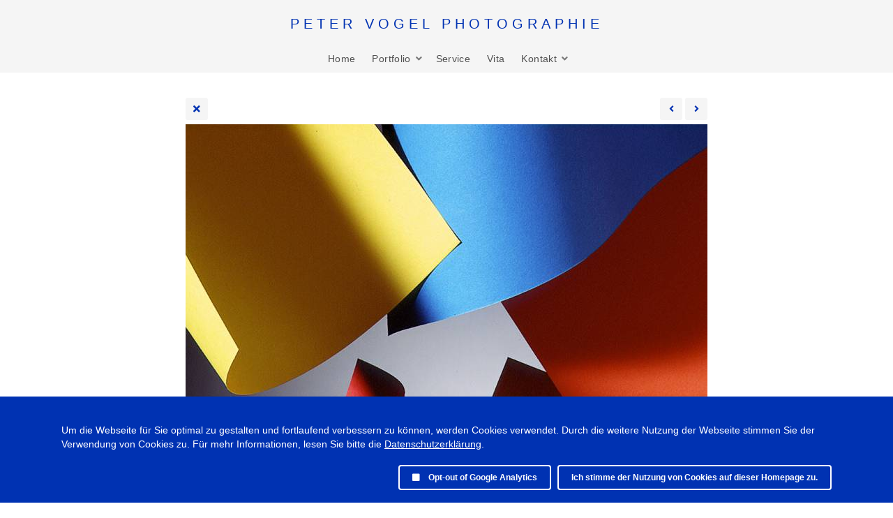

--- FILE ---
content_type: text/html; charset=UTF-8
request_url: https://www.petervogel.com/galleries/still-life/s_petervogel_010-single
body_size: 3765
content:
<!doctype html>
<html dir="ltr" lang="de" style="direction: ltr;">

<head>
  	<script>
		const googleAnalytics4 = () => {
			const allowGoogleAnalytics = localStorage.getItem('ga4') === 'true'
			if (allowGoogleAnalytics || !(true)) {
				const ga4Script = document.createElement('script')
				ga4Script.setAttribute('async', 'false')
				ga4Script.setAttribute('src', '//www.googletagmanager.com/gtag/js?id=GA4-343338906')
				document.head.insertBefore(ga4Script, document.head.firstElementChild)
		
				const ga4ScriptLoaded = () => {
					window.dataLayer = window.dataLayer || [];
					function gtag(){dataLayer.push(arguments);}
					gtag('js', new Date());
					gtag('config', 'GA4-343338906');
				}
	
        ga4Script.addEventListener('load', ga4ScriptLoaded, false)
      }
		}

		googleAnalytics4()
	</script>


	<script>
		const googleUniversalAnalytics = () => {
			const allowGoogleAnalytics = localStorage.getItem('ga4') === 'true'
			if (allowGoogleAnalytics || !(true)) {
				(function(i,s,o,g,r,a,m){i['GoogleAnalyticsObject']=r;i[r]=i[r]||function(){
				(i[r].q=i[r].q||[]).push(arguments)},i[r].l=1*new Date();a=s.createElement(o),
				m=s.getElementsByTagName(o)[0];a.async=1;a.src=g;m.parentNode.insertBefore(a,m)
				})(window,document,'script','//www.google-analytics.com/analytics.js','ga');
				ga('create', 'UA-24389941-1');
				ga('set', 'anonymizeIp', true);
				ga('send', 'pageview');
			}
		}

		googleUniversalAnalytics()
	</script>


  
  <meta name="robots" content="noimageai" />
  <meta name="robots" content="noai" />

	<meta charset="utf-8" />
	<meta http-equiv="X-UA-Compatible" content="IE=edge">
	<meta name="apple-mobile-web-app-capable" content="yes" />
	<meta name="HandheldFriendly" content="True" />
	<meta name="MobileOptimized" content="320" />
	<meta name="template-version" content="1693401828" />
	<meta name="viewport" content="width=device-width, initial-scale=1, user-scalable=no, shrink-to-fit=no" />

    <title>s_petervogel_010.jpg - Peter Vogel Photographie</title>


<meta property="og:url" content="https://www.petervogel.com/galleries/still-life/s_petervogel_010-single" />
<meta property="og:type" content="website" />
<meta property="og:site_name" content="Peter Vogel Photographie" />
<meta property="og:title" content="s_petervogel_010.jpg" />
<meta property="og:description" content="" />
<meta property="og:image" content="https://www.petervogel.com/galleries/still-life/photos/s_petervogel_010.jpg" />
<meta property="og:image:width" content="748" />
<meta property="og:image:height" content="960" />

<link rel="image_src" href="https://www.petervogel.com/galleries/still-life/photos/s_petervogel_010.jpg" />
<meta name="description" content="" />

	<link rel="canonical" href="https://www.petervogel.com/galleries/still-life/s_petervogel_010-single" />

	<link rel="alternate" type="application/rss+xml" title="PETER VOGEL PHOTOGRAPHIE - Still Life" href="/galleries/still-life/feed/" />
	<link rel="shortcut icon" type="image/x-icon" href="/backlight/?m=designer&c=page&a=image&p1=4&v=1693401828" />
	<link rel="apple-touch-icon-precomposed" href="/backlight/?m=designer&c=page&a=image&p1=3&v=1693401828" />

	<link rel="stylesheet" type="text/css" media="all" href="/backlight/?m=publisher&c=gallery&a=stylesheet&p1=style&p2=14" />
	
	<style type="text/css">
		.grecaptcha-badge { visibility: hidden; }
	</style>
	<link rel="stylesheet" href="/backlight/custom/css/custom.css" />
	<link rel="stylesheet" href="/backlight/modules/module-admin/lib/css/all.min.css?bv=5.3.4" />

</head>

<body class="pangolin single-image-page type-album template-id-8 template-identifier-default_templet album-template-id-14 slug-still-life cart-unready crg-unready" data-layout="1col right">

	<div class="page__wrapper" id="page__wrapper">

	<ul class="background__layers" id="background__layers">
		<li class="background__image" id="background__image"></li>
		<li class="background__album" id="background__album"></li>
		<li class="background__pattern" id="background__pattern"></li>
		<li class="background__bokeh" id="background__bokeh"><svg></svg></li>
	</ul><!-- .background__layers -->

	<input type="checkbox" class="page__toggle" id="page__toggle__T1" />

	<div class="page__body" id="page__body">

	<header class="spinal__column">
			<div class="content">
	<div class="masthead masthead-primary">
		<div class="content content_width">

	<a href="/">
	<h1>
		<span><p class="kerning-pvp-type">PETER VOGEL PHOTOGRAPHIE</p></span>
			</h1>
	</a>

		</div>
	</div><!-- .masthead-primary -->

		</div>
	</header>

	<main class="main" id="main">
		<div class="content content_width">
			<div class="page__column main__column spinal__column">
				<div class="content clearfix">


<ul class="breadcrumbs" itemscope itemtype="https://schema.org/BreadcrumbList"><li class="fa_pseudo" itemprop="itemListElement" itemscope itemtype="https://schema.org/ListItem"><a href="/galleries/" itemprop="item"><span itemprop="name" position="1">Portfolio</span></a><meta itemprop="position" content="1" /></li><li class="fa_pseudo" itemprop="itemListElement" itemscope itemtype="https://schema.org/ListItem"><a href="/galleries/still-life/" itemprop="item"><span itemprop="name" position="2">Still Life</span></a><meta itemprop="position" content="2" /></li><li class="fa_pseudo" itemprop="itemListElement" itemscope itemtype="https://schema.org/ListItem"><span itemprop="name" position="3">s_petervogel_010.jpg</span><meta itemprop="position" content="3" /></li></ul>
<div class="the__copy">
	<div class="content clearfix" style="max-width:748px;">

	
<ul class="single_icons"><!--
	--><li class="single_image_back"><a href="./"><span>Album</span></a></li><!--

		
	
	
	--><li class="single_image_prev"><a href="https://www.petervogel.com/galleries/still-life/s_petervogel_009-single"><span>Previous</span></a></li><!--
--><li class="single_image_next"><a href="https://www.petervogel.com/galleries/still-life/s_petervogel_011-single"><span>Next</span></a></li><!--
--></ul>

	<figure id="fig-s_petervogel_010" class="single_image" itemscope itemtype="http://schema.org/ImageObject" style="max-width:748px;">
		<a href="https://www.petervogel.com/galleries/still-life/s_petervogel_011-single">		<img src="https://www.petervogel.com/galleries/still-life/photos/s_petervogel_010.jpg" id="photo-s_petervogel_010" height="960" width="748" style="width: 748px;" alt="s_petervogel_010.jpg" /></a>		<figcaption></figcaption>
	</figure>



	</div>
</div><!-- .the__copy -->




			</div>
		</div><!-- .main__column -->


		<div id="page__pallet__T1" class="page__column page__pallet" data-position="T1">
		<div class="content clearfix">

	<nav class="nav nav_v">
<ul class="primary-menu menu mouseable"><li class="menu-item"><a href="/?page=home">Home</a></li><li class="menu-item menu-item-has-children"><span>Portfolio</span><ul class="sub-menu"><li class="menu-item"><a href="/galleries/architektur/">Architektur</a></li>
<li class="menu-item"><a href="/galleries/business-corporate/">Business & Corporate</a></li>
<li class="menu-item"><a href="/galleries/editorial/">Editorial</a></li>
<li class="menu-item"><a href="/galleries/events/">Events</a></li>
<li class="menu-item"><a href="/galleries/industrie/">Industrie</a></li>
<li class="menu-item"><a href="/galleries/landschaften/">Landschaften color</a></li>
<li class="menu-item"><a href="/galleries/landschaften-schwarz-weiß/">Landschaften s/w</a></li>
<li class="menu-item"><a href="/galleries/people/">People</a></li>
<li class="menu-item"><a href="/galleries/porträt/">Porträt</a></li>
<li class="menu-item"><a href="/galleries/porträts-künstler/">Porträts Künstler</a></li>
<li class="menu-item"><a href="/porträt-people-serien/">Porträt & People Serien</a></li>
<li class="menu-item"><a href="/galleries/still-life/">Still Life</a></li></ul></li><li class="menu-item"><a href="/?page=service">Service</a></li><li class="menu-item"><a href="/?page=vita">Vita</a></li><li class="menu-item menu-item-has-children"><span>Kontakt</span><ul class="sub-menu"><li class="menu-item"><a href="/?page=impressum">Impressum & Kontakt</a></li>
<li class="menu-item"><a href="/?page=datenschutz">Datenschutz</a></li></ul></li></ul></nav>

	
		</div>
	</div><!-- .page__column -->
	

	

		<label class="page__overlay spinal__column" data-overlay="T1" for="page__toggle__T1" onclick></label>
		<label class="page__overlay spinal__column" data-overlay="T2" for="page__toggle__T2" onclick></label>

		</div>
	</main>

	<footer class="spinal__column">
		<div class="content">

			<div class="page__pallet__wide page__pallet__bottom" id="page__pallet__bottom">
				<div class="content clearfix">
				<ul>

				<li class="copyright">&copy; 2019 - 2025  Peter Vogel Photographie • All rights reserved • <a href="/datenschutz">Datenschutz</a></li>



				</ul>
				</div>
			</div><!-- .page__pallet__bottom -->
		</div>
	</footer>

	<nav class="nav nav_h spinal__column">
		<div class="content content_width clearfix">

<ul class="primary-menu menu mouseable"><li class="menu-item"><a href="/?page=home">Home</a></li><li class="menu-item menu-item-has-children"><span>Portfolio</span><ul class="sub-menu"><li class="menu-item"><a href="/galleries/architektur/">Architektur</a></li>
<li class="menu-item"><a href="/galleries/business-corporate/">Business & Corporate</a></li>
<li class="menu-item"><a href="/galleries/editorial/">Editorial</a></li>
<li class="menu-item"><a href="/galleries/events/">Events</a></li>
<li class="menu-item"><a href="/galleries/industrie/">Industrie</a></li>
<li class="menu-item"><a href="/galleries/landschaften/">Landschaften color</a></li>
<li class="menu-item"><a href="/galleries/landschaften-schwarz-weiß/">Landschaften s/w</a></li>
<li class="menu-item"><a href="/galleries/people/">People</a></li>
<li class="menu-item"><a href="/galleries/porträt/">Porträt</a></li>
<li class="menu-item"><a href="/galleries/porträts-künstler/">Porträts Künstler</a></li>
<li class="menu-item"><a href="/porträt-people-serien/">Porträt & People Serien</a></li>
<li class="menu-item"><a href="/galleries/still-life/">Still Life</a></li></ul></li><li class="menu-item"><a href="/?page=service">Service</a></li><li class="menu-item"><a href="/?page=vita">Vita</a></li><li class="menu-item menu-item-has-children"><span>Kontakt</span><ul class="sub-menu"><li class="menu-item"><a href="/?page=impressum">Impressum & Kontakt</a></li>
<li class="menu-item"><a href="/?page=datenschutz">Datenschutz</a></li></ul></li></ul>
		</div>
	</nav>

	<div class="page__pallet__wide page__pallet__top spinal__column" id="page__pallet__top">
		<div class="content clearfix">
		<ul>

			<li id="widget-container">
				<ul>
					<li id="widget-buoy"></li>

					</ul>
				</li>
			</ul>
		</div>
	</div><!-- .page__pallet__top -->

	</div><!-- .page__body -->

	<div class="page__toggle__buttons spinal__column">

		<label for="page__toggle__T1">
			<ul><li class="fa_pseudo"><ul class="palletToggle"><li></li><li></li><li></li><li></li></ul></li></ul>
		</label>

	</div><!-- .page__toggle__buttons -->

	</div><!-- .page__wrapper -->

<script src="/backlight/?m=publisher&c=gallery&a=javascript&p1=scripts&p2=14"></script><script>

const allowCookies = localStorage.getItem('cookies') === 'true'

const optOutUi = `
	<label for="gaOptOut">
		<input id="gaOptOut" type="checkbox" />
		<span class="fas"></span>
		<span>Opt-out of Google Analytics</span>
	</label>
`
const hasGoogleAnalytics = optOutUi
if (!allowCookies) {
	const cookiesNotice = document.createElement('div')
	cookiesNotice.classList.add('cookies-acceptance-notice')
	cookiesNotice.id = 'cookiesAcceptanceNotice'

	cookiesNotice.innerHTML = `
		<div class="main">
			<p><p>Um die Webseite für Sie optimal zu gestalten und fortlaufend verbessern zu können, werden Cookies verwendet. Durch die weitere Nutzung der Webseite stimmen Sie der Verwendung von Cookies zu. Für mehr Informationen, lesen Sie bitte die <a href="/datenschutz">Datenschutzerklärung</a>.</p></p>
			<div class="cookies-acceptance-buttons">
				${hasGoogleAnalytics}

				<button id="privacyAgreement" type="button">
					Ich stimme der Nutzung von Cookies auf dieser Homepage zu.				</button>
			</div>
		</div>
	`

	document.body.appendChild(cookiesNotice)

	document.getElementById('privacyAgreement').addEventListener('click', function(e) {
		const optOutElement = document.getElementById('gaOptOut')
		if (optOutElement) {
			if (optOutElement.checked) {
				localStorage.setItem('ga4', 'false')
			} else {
				localStorage.setItem('ga4', 'true')
			}
		}

		localStorage.setItem('cookies', 'true')
		cookiesNotice.remove()
	})
}
</script>

</body>

</html>


--- FILE ---
content_type: text/css
request_url: https://www.petervogel.com/backlight/custom/css/custom.css
body_size: 6323
content:


/**

Das ist die CSS Datei von

petervogel.com

 * Ab hier nur Textformattierungen die per tags in den entsprechenden Seiten eingef�gt sind:
 * class "kerning-pvp-type" wird nur fuer meine ueberschrifr "PETER VOGEL PHOTOGRAPHIE"  verwendet
 * class "homepage-kategorien" ist nur der Text auf der ersten Homepage Seite, der meien Fotokategorien aufz�hlt
 * class "brottext" ist der Brottext auf den Seiten Vita, Service, und Kontakt
*/  
 

.kerning-pvp-type { letter-spacing: 6px; line-height: 1.5; color: #0032b2; font-size: 110%;}

/**
 * PVP Text mit leichtem Schattenwurf in hellgrau: CSS "text-shadow" Pixelangaben danach schattenwurf nach unten und rechts, dritte Pixelangane ist weichheit und dann schattenfarbe
.kerning-pvp-type { letter-spacing: 6px; line-height: 1.5; color: #003296; font-size: 110%; text-shadow: 2px 2px 6px #787878}

weiteres CSS element: box-shadow: 5px 5px 10px grey (wirft einen schatten um die Textbos oder ein Element)


neue leicht hellere blaue Farbe ist: 0032b2
alte dunklere blaue Farbe war: #003296


*/




.homepage-kategorien { letter-spacing: 1px; font-size: 90%; color: #0032b2;}

.brottext {font-size: 100%}


/** Kontaktformular Fehlermeldung und Danksagung, Farbanpassung, Kerning
*/

#message.success {
    background-color: #0032b2;
    letter-spacing: 1px;
}


#message.error {
    background-color: #d20000;
    letter-spacing: 1px;

    
}

/** Hiermit werden alle breadcrumbs auf der ganzen Homeage abgeschaltet
*/

#main ul.breadcrumbs {
display: none;
}

/** hier wird die text und fa fa icon farbe auf den seiten Service, Vita und Kontakt definiert
*/

.text-icon-color {color: #0032b2; letter-spacing: 1px; font-size: 95%}

/** current_page_item definiert die Farbe der Navigation Links und Hintergrund, wenn sie selektiert sind, damit erkennbar ist, welcher Link gerade aktiv ist. Funktioniert noch nicht f�r Untermen�s!
*/

li.current_page_item a {color: #0032b2 !important; background-color: #e6e6e6 !important;}

/**
 * Fancybox button arrow left und right setzt die Farbe des Hintergrundes auf d7d7d7, da default Frabe zu dunkel ist.
*/


.fancybox-button--arrow_right {background-color: #d7d7d7}

.fancybox-button--arrow_left {background-color: #d7d7d7}


/** button zoom blendet die Lupe aus mit der man ein Bild vergroessern kann
*/

.fancybox-button--zoom {
		display:none!important;
	}



/** fancybox-button-pallet blendet den knopf fuer die Palette mit den social Media Icons aus.
*/

.fancybox-button--pallet {
display:none;
}


/** Bildschatten fuer Galleria und Fancybox. Darstellung auf Mobil Devices nicht optimal

.galleria-container img {box-shadow: 10px 10px 22px rgba(0,0,0,0.3) !important;}

.fancybox-image {box-shadow: 10px 10px 22px rgba(0,0,0,0.3) !important;}

*/

/**


/** Bildschatten im Galleria Bereich der nur auf die Galerien angewendet wird, die vorher mit ihrem slug angegeben sind.
Einstellungen:
25 weich und 0.5 schattentiefe fuer normale Bilder auf wei�em Hintergrund
25 weich und 0.3 schattentiefe fuer Bilder auf wei� oder sehr hell auf wei�em Hintergrund
30 weich und 0.7 fuer dunkle Motive auf dunklem Hintergrund
30 weich und 1.0 fuer wei�e Motive auf dunklem Hintergrund


.slug-serie-i .galleria-container img {box-shadow: 10px 10px 25px rgba(0,0,0,0.5) !important;}
.slug-serie-ii .galleria-container img {box-shadow: 10px 10px 25px rgba(0,0,0,0.5) !important;}
.slug-serie-iii .galleria-container img {box-shadow: 10px 10px 25px rgba(0,0,0,0.3) !important;}
.slug-serie-iv .galleria-container img {box-shadow: 10px 10px 25px rgba(0,0,0,0.5) !important;}
.slug-serie-v .galleria-container img {box-shadow: 10px 10px 25px rgba(0,0,0,0.3) !important;}
.slug-serie-vi .galleria-container img {box-shadow: 10px 10px 25px rgba(0,0,0,0.3) !important;}
.slug-serie-vii .galleria-container img {box-shadow: 10px 10px 30px rgba(0,0,0,0.7) !important;}
.slug-serie-viii .galleria-container img {box-shadow: 10px 10px 25px rgba(0,0,0,0.5) !important;}
.slug-serie-ix .galleria-container img {box-shadow: 10px 10px 25px rgba(0,0,0,0.5) !important;}
.slug-serie-x .galleria-container img {box-shadow: 10px 10px 30px rgba(0,0,0,1.0) !important;}
.slug-serie-xi .galleria-container img {box-shadow: 10px 10px 30px rgba(0,0,0,1.0) !important;}
.slug-serie-xiii1 .galleria-container img {box-shadow: 10px 10px 30px rgba(0,0,0,0.7) !important;}
.slug-serie-xiii .galleria-container img {box-shadow: 10px 10px 30px rgba(0,0,0,1.0) !important;}
.slug-serie-xiv .galleria-container img {box-shadow: 10px 10px 30px rgba(0,0,0,0.7) !important;}
.slug-serie-xv .galleria-container img {box-shadow: 10px 10px 30px rgba(0,0,0,0.7) !important;}
.slug-serie-xvi .galleria-container img {box-shadow: 10px 10px 30px rgba(0,0,0,0.7) !important;}
*/


/** Schattenwurf Bilder Fancybox



.fancybox-image {box-shadow: 10px 10px 27px rgba(0,0,0,0.4) !important;}
*/




/** ------------------------------------------------------------------Ab hier nicht mehr benoetigte Elemente
*/


/** Entfallen, da kein Schriftzug mehr noetig
class "kontaktformular" ver�ndert NUR das aussehen des Schriftzugs "Kontaktformular" direkt �ber dem Formulat.
Die Bluebox class zieht eine blaue Box um die Schrift, die �ber die gesamte Seite reicht und variable ist, da Prozent.


.kontaktformular  {font-weight: bold; color: white; background-color: #0032b2; letter-spacing: 2px; font-size: 105%; padding-top: 10px; padding-left: 10px; padding-bottom: 10px;}

.bluebox {width: 100%;}

*/





/** unnoetig geworden: hier werden die Success und Fehlermeldungen beim ausgef�llten Formulat nach oben geschoben, Nicht mehr noetig seitdem das Kontaktformular seine eigene Seite hat!


#message.success {
    position: fixed;
    top: 0;
    background-color: #0032b2;
    letter-spacing: 1px;
    padding-right: 18px;
    margin-left: 105px;
}


#message.error {
    position: fixed;
    top: 0;
    background-color: #d20000;
    letter-spacing: 1px;
    padding-right: 18px;
    margin-left: 105px;
    
}

*/



/**

html, 
body, 
main {
	background: blue;
}

*/

/**
 * Customize pallet triggers using Font Awesome

.page__toggle__buttons label[for="page__toggle__T1"] ul.palletToggle {
}
.page__toggle__buttons label[for="page__toggle__T1"] li.fa_pseudo::before {
}

.page__toggle__buttons label[for="page__toggle__T2"] ul.palletToggle {
	opacity: 0;
}
.page__toggle__buttons label[for="page__toggle__T2"] li.fa_pseudo::before {
	content: "\f002";
}

 */
